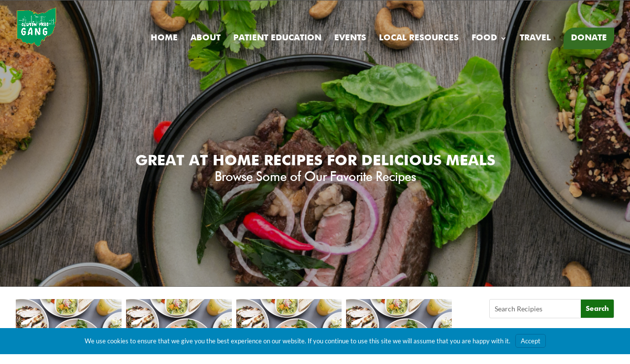

--- FILE ---
content_type: text/css
request_url: https://glutenfreegang.org/wp-content/et-cache/1218/et-core-unified-1218.min.css?ver=1767740476
body_size: 1148
content:
@media print{.pf-large-image{display:none!important}}.entry-title{display:block!important}.menu_cta{background-color:#356e23;color:#ffffff;padding:0!important}.menu_cta a{color:#fff!important;padding:15px 15px 15px 15px!important}.et-fixed-header #top-menu .menu-item-1498 a{color:#fff!important}li.menu_cta.menu-item.menu-item-type-custom.menu-item-object-custom.menu-item-1498{border-radius:23px 0}et_header_style_left #et-top-navigation nav>ul>li>a,{padding-top:5px;padding-bottom:5px}#top-menu li.current-menu-item>a{background:#147111;background-size:5pxpadding-top:5px;padding-bottom:5px}#top-menu li.current-menu-item>a{padding:25px 15px 25px 15px}@media only screen and (min-width:981px){.et_header_style_left #et-top-navigation nav>ul>li>a{padding-bottom:25px}}@media only screen and (min-width:981px){#logo{margin-top:15px}}@media (max-width:1280px){.et_header_style_left #logo{max-height:90%!important}}.cu-blog .et_pb_salvattore_content[data-columns]::before{content:'4 .column.size-1of4'!important}@media only screen and (min-width:981px){.cu-blog .column.size-1of4{width:24%!important;margin-right:1%}}.fl-page-nav .navbar-nav>li.ss-nav-button{padding:10px}.fl-page-nav .navbar-nav>li.ss-nav-button>a{padding:5px 18px!important;color:#ffffff!important;border-radius:5px;background-color:##147111}.fl-page-header-fixed .fl-page-nav .navbar-nav>li.ss-nav-button>a{position:relative;bottom:6px}.fl-page-nav .navbar-nav>li.ss-nav-button>a:active,.fl-page-nav .navbar-nav>li.ss-nav-button>a:hover{color:#ffffff!important;background-color:#147111}.circular img{border-radius:50%}@media (max-width:1280px){.et_header_style_left #logo{max-height:90%!important}}.et_pb_blog_grid .et_pb_post{border:1px solid #d8d8d8;padding:19px;background-color:#fff;word-wrap:break-word;min-height:320px}#main-blog .et_pb_blog_grid .et_pb_post{border:1px solid #d8d8d8;padding:19px;background-color:#fff;word-wrap:break-word;min-height:317px}#main-header.et-fixed-header .menu-item.menu-item-1236 a{color:#147111!important;background:transparent}#main-header.et-fixed-header #top-menu li.current-menu-item .sub-menu a{color:#fff!important}#client-main p{text-align:center;border:1px solid #e5e5e5;padding:20px}#img-box{margin:0;padding:0;top:0;left:0;float:left;width:29%;margin:0 11px}@media (min-width:0px) and (max-width:1550px){#img-box{padding:0;top:0;left:0;float:left;width:30%;margin:0 5px}}@media (min-width:0px) and (max-width:1260px){#top-menu li a{font-size:13px!important}}@media (min-width:0px) and (max-width:1260px){#inner-box{margin:0 1.5%}#inner-box{width:180px;height:180px}#inner-box h2{font-size:17px}#inner-box1{width:180px;height:180px}}@media (min-width:0px) and (max-width:1100px){#img-box{padding:0;top:0;left:0;float:left;width:29%;margin:0 5px}#inner-box{width:170px;height:170px;margin:0 1.2%}}@media (min-width:0px) and (max-width:1036px){.et_pb_tabs_controls li{float:left;border-right:1px solid #d9d9d9;font-weight:600;position:relative;cursor:pointer;max-width:100%;display:table;z-index:11;line-height:1.7em;width:100%;border-bottom:1px solid #d9d9d9}}@media (min-width:0px) and (max-width:1020px){.et_header_style_left #logo{max-height:60%!important}}@media (min-width:0px) and (max-width:980px){.single-post .et_pb_section{}.single-post .et_pb_section .et_pb_text_inner a{position:relative;top:20px}.single-post .et_pb_section{padding-top:19px!important;padding-bottom:60px!important;position:relative;top:90px}.single-post .et_pb_text_inner a{line-height:1.5;font-size:25px}.post-meta a{font-size:18px!important}#main-blog .et_pb_blog_grid .et_pb_post{border:1px solid #d8d8d8;padding:19px;background-color:#fff;word-wrap:break-word;min-height:300px;margin:10px 10px}#abt-innner2{text-align:center;margin:10px auto;display:block ruby}#abt-box h2{position:relative;top:0px;font-size:18px;padding:10px;line-height:1.2em}#abt-box{text-align:center;left:0;right:0;top:0;width:200px;height:200px}#mission{clear:both}#main-abt{margin-bottom:60px;padding-bottom:60px;display:contents}#abt-box{text-align:center;left:0;right:0;top:0}#inner-box-main{float:left;width:187px!important;margin:0px auto;padding:50px 0;text-align:center;line-height:200px}#home-btm-content{display:initial}#inner-box{width:150px;height:150px;margin:0 1.2%;left:0;right:0;top:0}#inner-box1{width:auto;height:auto;text-align:center;padding:0 20px}}@media (min-width:0px) and (max-width:940px){#inner-box-main{float:left;width:30%!important;margin:0px auto;padding:50px 0;text-align:center;line-height:200px}#inner-box h2{font-size:15px;line-height:46px}}@media (min-width:0px) and (max-width:884px){#main-blog .et_pb_blog_grid .column{float:left;max-width:50%;margin:0 auto}}@media (min-width:0px) and (max-width:768px){#main-blog .et_pb_blog_grid .column{float:inherit;max-width:80%;margin:0 auto}#abt-box2 h2{font-size:18px;padding-top:50px}#abt-box2{width:200px;height:200px;left:0;bottom:0;top:0}#sec-abt-ser{padding-bottom:192px}#abt-box2{width:200px;height:200px;left:0;bottom:0;top:0}#abt-innner2{text-align:center;margin:10px auto;display:block ruby;width:98%}#history{margin-top:0!important}#abt-box h2{top:50px}@media (min-width:0px) and (max-width:630px){#inner-box1 img{width:200px}#inner-box{width:200px;height:200px;margin:0 1.2%;left:0;right:0;top:0}#inner-box-main{float:left;width:98%!important;margin:0px auto;padding:10px 0;text-align:center;line-height:200px}#inner-box h2{font-size:17px;line-height:107px}}@media (min-width:0px) and (max-width:480px){#mission{clear:both;margin-top:150px}}

--- FILE ---
content_type: text/css
request_url: https://glutenfreegang.org/wp-content/et-cache/1218/et-core-unified-tb-1260-deferred-1218.min.css?ver=1767740477
body_size: 466
content:
@font-face{font-family:"Futura";font-display:swap;src:url("https://glutenfreegang.org/wp-content/uploads/et-fonts/unicode.futurab.ttf") format("truetype")}@font-face{font-family:"FUTURA LIGHT";font-display:swap;src:url("https://glutenfreegang.org/wp-content/uploads/et-fonts/futura-light-bt.ttf") format("truetype")}.et_pb_section_1_tb_footer.et_pb_section,.et_pb_section_2_tb_footer.et_pb_section{padding-top:0px;padding-bottom:0px;background-color:#147111!important}.et_pb_row_1_tb_footer.et_pb_row,.et_pb_row_2_tb_footer.et_pb_row{padding-top:14px!important;padding-bottom:0px!important;padding-top:14px;padding-bottom:0px}.et_pb_row_1_tb_footer,body #page-container .et-db #et-boc .et-l .et_pb_row_1_tb_footer.et_pb_row,body.et_pb_pagebuilder_layout.single #page-container #et-boc .et-l .et_pb_row_1_tb_footer.et_pb_row,body.et_pb_pagebuilder_layout.single.et_full_width_page #page-container #et-boc .et-l .et_pb_row_1_tb_footer.et_pb_row,.et_pb_row_2_tb_footer,body #page-container .et-db #et-boc .et-l .et_pb_row_2_tb_footer.et_pb_row,body.et_pb_pagebuilder_layout.single #page-container #et-boc .et-l .et_pb_row_2_tb_footer.et_pb_row,body.et_pb_pagebuilder_layout.single.et_full_width_page #page-container #et-boc .et-l .et_pb_row_2_tb_footer.et_pb_row{width:95%;max-width:1558px}.et_pb_text_2_tb_footer.et_pb_text,.et_pb_text_2_tb_footer.et_pb_text a,.et_pb_text_3_tb_footer.et_pb_text,.et_pb_text_3_tb_footer.et_pb_text a,.et_pb_text_4_tb_footer.et_pb_text,.et_pb_text_4_tb_footer.et_pb_text a,.et_pb_text_5_tb_footer.et_pb_text,.et_pb_text_5_tb_footer.et_pb_text a{color:#ffffff!important}.et_pb_text_3_tb_footer{padding-bottom:14px!important}.et_pb_text_4_tb_footer{font-size:12px;margin-bottom:-53px!important}.et_pb_text_5_tb_footer{font-size:12px;padding-bottom:14px!important}@media only screen and (min-width:981px){.et_pb_section_2_tb_footer{display:none!important}}@media only screen and (max-width:980px){.et_pb_text_3_tb_footer{margin-bottom:-85px!important;position:relative!important;top:-55px;bottom:auto;left:0px;right:auto;transform:translateX(0px) translateY(0px)}body.logged-in.admin-bar .et_pb_text_3_tb_footer{top:-55px}}@media only screen and (min-width:768px) and (max-width:980px){.et_pb_section_2_tb_footer{display:none!important}}@media only screen and (max-width:767px){.et_pb_section_1_tb_footer{display:none!important}body.logged-in.admin-bar .et_pb_text_3_tb_footer{top:-55px}.et_pb_text_3_tb_footer{top:-55px;bottom:auto;transform:translateX(0px) translateY(0px)}}@font-face{font-family:"Futura";font-display:swap;src:url("https://glutenfreegang.org/wp-content/uploads/et-fonts/unicode.futurab.ttf") format("truetype")}@font-face{font-family:"FUTURA LIGHT";font-display:swap;src:url("https://glutenfreegang.org/wp-content/uploads/et-fonts/futura-light-bt.ttf") format("truetype")}